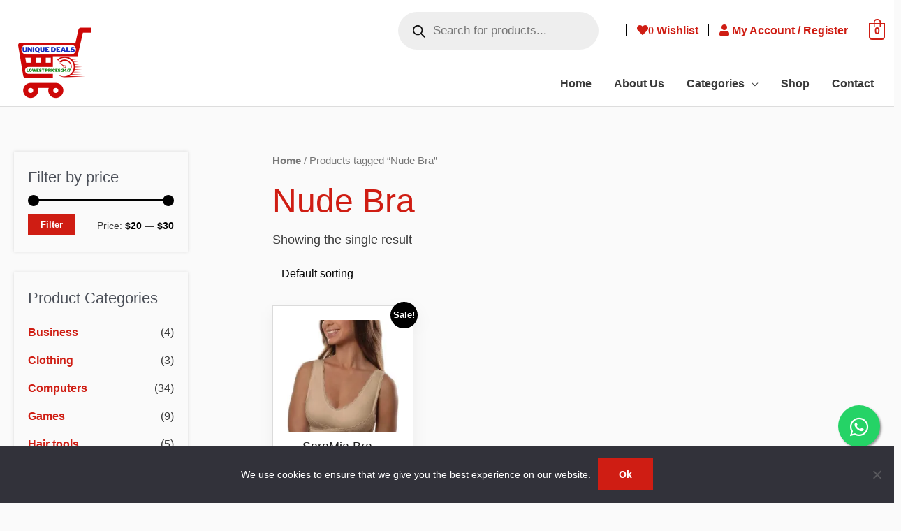

--- FILE ---
content_type: text/css
request_url: https://uniquedeals.com.au/wp-content/themes/astra-child/style.css?0110902024&ver=0.1.1
body_size: 15037
content:
/**
Theme Name: Webcentral Astra Child Theme
Author: Webcentral
Author URI: https://www.webcentral.com.au
Description: Astra is the fastest, fully customizable & beautiful theme suitable for blogs, personal portfolios and business websites. It is very lightweight (less than 50KB on frontend) and offers unparalleled speed. Built with SEO in mind, Astra comes with schema.org code integrated so search engines will love your site. Astra offers plenty of sidebar options and widget areas giving you a full control for customizations. Furthermore, we have included special features and templates so feel free to choose any of your favorite page builder plugin to create pages flexibly. Some of the other features: # WooCommerce Ready # Responsive # Compatible with major plugins # Translation Ready # Extendible with premium addons # Regularly updated # Designed, Developed, Maintained & Supported by Brainstorm Force. Looking for a perfect base theme? Look no further. Astra is fast, fully customizable and beautiful theme!
Version: 1.0.1
License: GNU General Public License v2 or later
License URI: http://www.gnu.org/licenses/gpl-2.0.html
Text Domain: mit-astra-child-theme
Template: astra
*/
/* add Fontawesome */
@import url('https://d2ta2fpo91apla.cloudfront.net/fontawesome-free-5.9.0-web/css/all.min.css');

/* Hide Visual Composer animations on mobile */
@media screen and (max-width: 1279px) {
.wpb_animate_when_almost_visible {opacity: 1;filter: alpha(opacity=100) !important;-webkit-animation: none !important;-moz-animation: none !important;-o-animation: none !important;animation: none !important;}
}

/*Back to top on Desktop */

#ast-scroll-top { margin-bottom:00px; border:1px solid #000; line-height:2em;}

#ast-scroll-top:hover {	box-shadow: 0px 0px 10px #cccccc82;}

@media screen and (max-width:767px) {
	
#ast-scroll-top {right: 15px;}
	
#ast-scroll-top { margin-bottom:120px; border:1px solid #000; line-height:2em;}

	
}

.ast-flyout-menu-enable.ast-main-header-nav-open .main-header-bar {	padding-bottom: 0em;}

.menu-toggle.main-header-menu-toggle {	position: relative;	top: -0px;	right: -20px;}

.main-header-bar.ast-sticky-active.ast-sticky-shrunk.ast-header-sticked .menu-toggle.main-header-menu-toggle { position: relative; top: -0px; right: -20px; }

.ast-scroll-top-icon {	transition: ease-in-out .2s linear;}

#ast-scroll-top {text-align: center;cursor: pointer;line-height: 2.0;color: #fff;}

.f-bar span {	padding-left:0px;	padding-right:5px;}

/*Back to top on Desktop img *//*
#ast-scroll-top {
	margin-bottom: 60px;
	background: url(/wp-content/uploads/2020/03/Group-5.png);
	transform: rotate(0deg);
	width: 58px;
	height: 148px;
	background-size: 80%;
	background-repeat: no-repeat;
}
 #ast-scroll-top {    margin-bottom: 90px; border:1px solid #000;} */
 
/* FOOTER STYLES GENERAL --------*/
/*column padding and margin*/
.footer-group .footer-col {-webkit-box-sizing: border-box;box-sizing: border-box;padding: 0 10px;margin-bottom: 20px;-webkit-box-flex: 1;-ms-flex: 1;flex: 1; }

.footer-group .footer-col p { font-size:16px;}

/* style the titles */
.footer-col p.title {text-transform: uppercase;font-weight: 700;font-size: 1.2em;letter-spacing: 0.02em;}

/*consistent lineheight spacing*/
.footer-col p,.footer-col a {line-height: 1.6em;margin-bottom: 0;}

/*separate tel and email anchors*/
.footer-col a {display: block;}

/*logo sizing*/
.footer-col a img {max-width: 130px;}

/*stop bad break points*/
.footer-col p span,a[href^="tel:"],a[href^="mailto:"] {white-space: nowrap;}

/*lists general*/
.footer-group ul {list-style: none;margin-top: 0px;margin-bottom: 0;}

/*social media list*/
ul.social li {display: inline-block;padding: 0 10px;}

ul.social li a i {    font-size: 30px;}

/*layout STYLS general*/
.footer-group {display: -webkit-box;display: -ms-flexbox;display: flex;-webkit-box-orient: horizontal;-webkit-box-direction: normal;-ms-flex-direction: row;flex-direction: row;-ms-flex-wrap: nowrap;-ms-flex-wrap: wrap;flex-wrap: wrap;-webkit-box-pack: start;-ms-flex-pack: start;justify-content: flex-start;-webkit-box-align: stretch;-ms-flex-align: stretch;align-items: stretch;}

#Footer .container {    padding-left: 10px !important;    padding-right: 10px !important;}


/*FOOTER SPECIFIC STYLES*/

.footer-group.one {    text-align: left;}

@media (min-width:1280px) {
	
	.footer-col .fas {color: #000;font-size:30px;margin-bottom: 10px;}
	
	p.p-title { font-size: 20px; font-weight: 600; margin-top: 10px; }

}

@media (max-width: 1279px) {
	p.p-title { font-size:16px; font-weight: 600; margin-top: 5px; }
	
	.footer-col .fas {color: #000;font-size:25px;margin-bottom: 5px;}
	
    .widgets_wrapper .container {max-width: 100%;}
		
	.footer-group.one .footer-col {-ms-flex-preferred-size: 50% !important;flex-basis: 50% !important;}
	
	.footer-group.one .footer-col:first-of-type {-ms-flex-preferred-size: 100% !important;flex-basis: 100% !important;padding-bottom: 20px;border-bottom: 1px solid rgb(255 22 22 / 23%);margin-bottom: 30px;}
	
}

@media (min-width: 300px) {
	

}

@media only screen and (max-width: 768px) {

    .footer-adv-widget-1 .widget:last-child {   margin: 0 0 0em;    }

}

@media (max-width: 767px) {

    .footer-group.one .footer-col {-ms-flex-preferred-size: 100% !important; flex-basis: 100% !important;}

    .footer-adv-overlay {	padding-top: 30px;	padding-bottom:10px;}

    .footer-col.flogo img {width: 70%;}	
	
	.footer-col.floc p:nth-child(1), .footer-col.fphone p:nth-child(1), .footer-col.fmail p:nth-child(1) {margin-bottom: 0px !important;}
	
}

.footer-col.fsoc .fab.fa-instagram {padding: 9px 12px;border-radius: 0%;font-size: 25px;color: #fff;background: #d6249f;background: radial-gradient(circle at 30% 107%, #fdf497 0%, #fdf497 5%, #fd5949 45%,#d6249f 60%,#285AEB 90%);}

.footer-col.fsoc .fab.fa-twitter {background-color:#1c9cea;padding: 11px 13px;border-radius: 0%;font-size: 20px;color:#fff;}

.footer-col.fsoc .fab.fa-tripadvisor {background-color: #32d99c;padding: 10px 10px;border-radius: 100%;font-size: 23px;color: #fff;}

.footer-col.fsoc .fab.fa-linkedin-in {background-color: #007ab9;padding: 10px 13px;margin-top: 6px;color: #fff;font-size: 25px;}

.footer-col.fsoc .fab:hover {	opacity: 0.7;}

.footer-col.fsoc .fab.fa-facebook-f {background-color: #007ab9;padding: 10px 16px 10px 16px;border-radius: 0%;font-size: 25px;color: #fff;}

.footer-col.fsoc {text-align: center;/*display: flex;justify-content: center; */}

.footer-col.fsoc p a {	margin: 5px;}

.trip {padding-top: 3px;}

.trip:hover {opacity:0.7;}

.footer-col a {    display: inline-block;}

.ast-small-footer a:hover, .ast-small-footer a:focus {color:inherit;}

.ast-footer-overlay {	padding-top: 15px;	padding-bottom: 15px;	font-size: inherit;}



/*===============================================WOOCOMMERCE STYLING RESET================================================================================*/
/*search product styling*/
.ast-above-header-section .widget {margin: 10px;}

.menu-toggle, button, .ast-button, .button, input#submit, input[type="button"], input[type="submit"], input[type="reset"] {padding: 5px 20px;}

input#woocommerce-product-search-field-0 {margin-right: 10px;}

input#woocommerce-product-search-field-0 {
    margin-right: 10px;
    height: 35px;
}
.woocommerce-product-search button { line-height: normal; }

.woocommerce ul.products li.product .woocommerce-loop-product__link img, .woocommerce-page ul.products li.product .woocommerce-loop-product__link img {
	margin-bottom: 0;
	-webkit-backface-visibility: hidden;
	backface-visibility: hidden;
	transition: filter .6s,opacity .6s,transform .6s;
	border-radius: 00px;
}

.woocommerce ul.products li.product.align-center:hover, .woocommerce-page ul.products li.product.align-center:hover {
	border-radius: 00px;
	filter: drop-shadow(0 0 5px rgba(0,0,0,0.1));
	border: 1px solid #cf1d13;
	background-color: #ffffff;
}

.woocommerce ul.products li.product.align-center, .woocommerce-page ul.products li.product.align-center {
	text-align: center;
	background: transparent;
	/* box-shadow: 0 0 5px rgba(56,56,56,0.15); */
	border-radius: 0px;
	-webkit-border-radius:00px;
	-moz-border-radius: 0px;
	-ms-border-radius: 0px;
	-o-border-radius: 0px;
	filter: drop-shadow(1.392px 9.903px 10px rgba(0,0,0,0.05));
	background-color: #ffffff;
	border: 1px solid #dbdbdb;
}

.hp-woo h2.woocommerce-loop-product__title {
	font-size: 18px !important;
	line-height: normal;
	font-weight: 400 !important;
	color: #212121;
	font-family: inherit !important;
	text-align: center;
	margin-bottom: 5px !important;
}

 div h2.woocommerce-loop-product__title {
    font-size: 18px !important;
    line-height: normal;
    font-weight: 400 !important;
    color: #212121;
    font-family:inherit;
    text-align: center;
    margin-bottom: 5px !important;
}
div.woocommerce ul.products li.product a {
	text-decoration: none;
	font-size: 18px;
	line-height: 36px;
	text-align: center;
	color: #2f2f2f;
font-family:inherit;
font-weight: 600;
}

.woocommerce ul.products li.product .price {
	font-size: 18px;
	line-height: normal;
	color: #1a1a1a;
font-family:600;
	font-weight: 600;
	padding-top: 15px;
	padding-bottom: 20px;
}

.woocommerce div.product form.cart .button.single_add_to_cart_button {	padding: 15px 40px;	line-height: normal;}

.woocommerce ul.products li.product .button, .woocommerce-page ul.products li.product .button {
	margin: 0em 0 0em 0;
	color: #fff !important;
	font-weight: 600 !important;
	filter: drop-shadow(0px 10px 10px rgba(0,0,0,0.05));
	background-color: #cf1d13;
	border: 1px solid #b7b7b7 !important;
	border-radius: 0px;
}

.woocommerce-page.woocommerce-checkout form #order_review, .woocommerce.woocommerce-checkout form #order_review {
	padding: 0.5em 2em 2em 2em;
	border-width: 2px 2px 2px;
	border-style: solid;
	border-color: #ebebeb;
}

.woocommerce button.button.alt { background-color:#000; border-color:#000; }

.woocommerce ul.products li.product .woocommerce-loop-product__link, .woocommerce-page ul.products li.product .woocommerce-loop-product__link {	overflow: hidden;	margin-bottom: 0em;}

.woocommerce-Price-amount.amount {font-size:18px;line-height: 30px;color: #222222;	font-weight: 500;}

.woocommerce ul.products li.product .button:hover {margin: 0em 0 0.0em 0;background-color: #000 !important;border: 1px solid #000 !important;color: #fff !important;}

 .woocommerce-page ul.products li.product .button:hover {margin: 0em 0 0.0em 0;background-color: #000 !important;border: 1px solid #000 !important;color: #fff !important;}

.woocommerce-page {background-color:#fafafa;}

.woocommerce ul.products a.button, .woocommerce-page ul.products a.button {	padding: 15px 30px !important;}

/*extra marging for the read more blog buttons*/
.read-more {margin-top: 5%  !important;}

/*add extra margin for the products*/

.woocommerce ul.products li.product a img, .woocommerce-page ul.products li.product a img {margin-bottom: 0em !important;margin-top: 0em !important;border-radius: 0px 0px 0 0;-webkit-border-radius: 0px 0px 0 0;-moz-border-radius: 0px 0px 0 0;-ms-border-radius: 0px 0px 0 0;-o-border-radius: 0px 0px 0 0; padding:20px;}

.woocommerce ul.products li.product a {
    text-decoration: none;
    text-transform: capitalize !important;
    font-weight: 600 !important;

}
/* .woocommerce ul.products li.product a.button{
	    box-shadow: 0px 2px 1px rgba(0,0,0,0.3);
} */
.woocommerce ul.products li.product .added_to_cart:hover, .woocommerce-page ul.products li.product .added_to_cart:hover {background: #cf1d13;}

.woocommerce ul.products li.product .added_to_cart, .woocommerce-page ul.products li.product .added_to_cart {border-radius:0px;color: #ffff !important;background: #000;padding: 10px 50px;margin: 10px 0 20px 0 !important;}

/*Pagination*/
.woocommerce nav.woocommerce-pagination ul, .woocommerce nav.woocommerce-pagination ul li {border-color: #000 !important;}
.woocommerce nav.woocommerce-pagination ul li a:focus, .woocommerce nav.woocommerce-pagination ul li a:hover, .woocommerce nav.woocommerce-pagination ul li span.current {background-color:#000 !important;}

/* price */
.themecolor, .opening_hours .opening_hours_wrapper li span, .fancy_heading_icon .icon_top, .fancy_heading_arrows .icon-right-dir, .fancy_heading_arrows .icon-left-dir, .fancy_heading_line .title, .button-love a.mfn-love, .format-link .post-title .icon-link, .pager-single > span, .pager-single a:hover, .widget_meta ul, .widget_pages ul, .widget_rss ul, .widget_mfn_recent_comments ul li:after, .widget_archive ul, .widget_recent_comments ul li:after, .widget_nav_menu ul, .woocommerce ul.products li.product .price, .shop_slider .shop_slider_ul li .item_wrapper .price, .woocommerce-page ul.products li.product .price, .widget_price_filter .price_label .from, .widget_price_filter .price_label .to, .woocommerce ul.product_list_widget li .quantity .amount, .woocommerce .product div.entry-summary .price, .woocommerce .star-rating span, #Error_404 .error_pic i, .style-simple #Filters .filters_wrapper ul li a:hover, .style-simple #Filters .filters_wrapper ul li.current-cat a, .style-simple .quick_fact .title {
    color: #000000;
}

/* top left sale triangle */
.woocommerce span.onsale {
    background-color: #000 !important; color: #fff !important; font-weight: bold; }

/* icons on hover image */
.image_frame .image_wrapper .image_links, .portfolio_group.masonry-hover .portfolio-item .masonry-hover-wrapper .hover-desc {
    background: #000;
}
.image_frame .image_wrapper .image_links a:hover {
    color: #000;
}

/*tab color product page*/
.woocommerce div.product .woocommerce-tabs ul.tabs li.active:before {background: #000 !important;}

/* cart icon */
.ast-cart-menu-wrap .count, .ast-cart-menu-wrap .count::after {
	border-color: #cf1d13 !important;
	color: #cf1d13 !important;
}

/*cart icon hover*/
.ast-cart-menu-wrap:hover .count {
	background-color: #cf1d13 !important;
	color: #fff !important;
}

/*price filter color*/
.woocommerce .widget_price_filter .ui-slider .ui-slider-range, .woocommerce .widget_price_filter .ui-slider .ui-slider-handle {background-color:#000!important;}

/* add to cart button */
/*.woocommerce #respond input#submit.alt, .woocommerce a.button.alt, .woocommerce button.button.alt, .woocommerce input.button.alt, .woocommerce #respond input#submit.alt:hover, .woocommerce a.button.alt:hover, .woocommerce button.button.alt:hover, .woocommerce input.button.alt:hover {
    background-color: #000;
    color: #fff;
}*/

/*.button .product_type_variable .add_to_cart_button {background-color: #000 !important; color: #fff !important;}*/

/*add to cart hover*/
.woocommerce a.button:hover, .woocommerce button.button:hover, .woocommerce .woocommerce-message a.button:hover, .woocommerce #respond input#submit:hover, .woocommerce #respond input#submit.alt:hover, .woocommerce a.button.alt:hover, .woocommerce button.button.alt:hover, .woocommerce input.button.alt:hover, .woocommerce input.button:hover, .woocommerce button.button.alt.disabled:hover { background-color: #000 !important;}

/*text color in add to  cart button*/
.woocommerce a.button, .woocommerce button.button, .woocommerce .woocommerce-message a.button, .woocommerce #respond input#submit.alt, .woocommerce a.button.alt, .woocommerce button.button.alt, .woocommerce input.button.alt, .woocommerce input.button, .woocommerce input.button:disabled, .woocommerce input.button:disabled[disabled], .woocommerce input.button:disabled:hover, .woocommerce input.button:disabled[disabled]:hover, .woocommerce #respond input#submit, .woocommerce button.button.alt.disabled {color: #cf1d13 !important;}

/* submit review button */
.woocommerce #respond input#submit, .woocommerce a.button, .woocommerce button.button, .woocommerce input.button{    background-color: #cf1d13 !important;}

.woocommerce #respond input#submit:hover, .woocommerce a.button:hover, .woocommerce button.button:hover, .woocommerce input.button:hover {    background-color: #000;}

/* reviews stars */
.stars a {    color: #000 !important;}

.woocommerce .star-rating, .woocommerce .comment-form-rating .stars a, .woocommerce .star-rating::before {color: #000 !important;}

/* item label */
td.woocommerce-grouped-product-list-item__label a {    color: #000;}

/* product info */
.product_meta a {    color: #000;}

/* checkout */
.product-name a {    color: #000;}

.woocommerce #content table.cart .button[name="apply_coupon"], .woocommerce-page #content table.cart .button[name="apply_coupon"] {	padding: 15px 40px; line-height:normal !important;}

/* search bar */
#Top_bar .search_wrapper {background: #ffffff;}

/*border-top color woocommerce message */
.woocommerce-message, .woocommerce-info {border-top-color: 2px solid #000 !important;}

/*view basket button*/
/* .button.wc-forward {	background-color: #000 !important;} */

.woocommerce a.button, .woocommerce button.button, .woocommerce .woocommerce-message a.button, .woocommerce #respond input#submit.alt, .woocommerce a.button.alt, .woocommerce button.button.alt, .woocommerce input.button.alt, .woocommerce input.button, .woocommerce-cart table.cart td.actions .button, .woocommerce form.checkout_coupon .button, .woocommerce #respond input#submit, .wc-block-grid__products .wc-block-grid__product .wp-block-button__link {
    padding-top: 15px;
    padding-right: 30px;
    padding-bottom: 15px;
    padding-left: 30px;
    border-radius:0px; line-height:normal;
    color: #fff !important; text-transform:capitalize; font-weight:600;}

.woocommerce a.button, .button.wc-forward {	color: #fff !important;}

.woocommerce #respond input#submit.disabled, .woocommerce #respond input#submit:disabled, .woocommerce #respond input#submit[disabled]:disabled, .woocommerce a.button.disabled, .woocommerce a.button:disabled, .woocommerce a.button[disabled]:disabled, .woocommerce button.button.disabled, .woocommerce button.button:disabled, .woocommerce button.button[disabled]:disabled, .woocommerce input.button.disabled, .woocommerce input.button:disabled, .woocommerce input.button[disabled]:disabled {
	background-color: #cf1d13 !important;
}

.woocommerce #content table.cart td.actions .button, .woocommerce table.cart td.actions .button, .woocommerce-page #content table.cart td.actions .button, .woocommerce-page table.cart td.actions .button {border-color: transparent;}

#order_review_heading {
	margin-bottom: 0px !important;
}

@media(min-width:1280px){
	
.hp-woo {padding-bottom:5% !important;}
	
	
}

@media(max-width:1279px){
	
	.hp-cata .woocommerce-page.columns-4 ul.products li.product, 	.hp-cata .woocommerce.columns-4 ul.products li.product {width: 22.5%;width: calc(49% - 15px);text-align: center;}	

.hp-cata .woocommerce ul.products li.product, 	.hp-cata .woocommerce-page ul.products li.product {text-align: left;margin-bottom: 20px;}

.hp-woo {padding-bottom:8% !important;}
	
}

@media(max-width:1279px){

	.woocommerce ul.products li.product.align-center, .woocommerce-page ul.products li.product.align-center {width: calc(50% - 20px) !important;margin: 10px !important;}
	
	.woocommerce .col2-set, .woocommerce-page .col2-set {width: 100% !important;}
	
	.checkout.woocommerce-checkout {	padding-left: 8%;	padding-right: 8%;}

	.woocommerce-page.woocommerce-checkout form #order_review, .woocommerce-page.woocommerce-checkout form #order_review_heading, .woocommerce.woocommerce-checkout form #order_review, .woocommerce.woocommerce-checkout form #order_review_heading {width: 100% !important;}
	
/* 	#secondary {width: 100%;padding-left: 5% !important;padding-right: 5% !important;border-right: 1px solid transparent !important;}
	
	#primary {width: 100%;padding-left: 5% !important;border-left: 1px solid transparent !important;padding-right: 5% !important;border-top: 1px solid #000;padding-top: 8% !important;margin: 0em 0em 0em 0em !important;border-bottom: 1px solid #000;padding-bottom: 5% !important;} */
	
		.woocommerce .cart-collaterals .cart_totals, .woocommerce-page .cart-collaterals .cart_totals {	float: right;	width: 100%;}
	
	.coupon {
	margin-bottom: 4% !important;
}
	
}
@media(max-width:767px){

	.woocommerce ul.products li.product.align-center, .woocommerce-page ul.products li.product.align-center {width: calc(100% - 20px) !important;margin: 10px !important;}
}

@media(max-width:767px){
	
	
#primary {border-bottom: 0px solid #000;}
	
	.hp-cata .woocommerce-page.columns-4 ul.products li.product, .hp-cata .woocommerce.columns-4 ul.products li.product {
		width: 100% !important;
	text-align: center;
}
	
	.hp-cata .woocommerce[class*="columns-"].columns-4 > ul.products li.product:nth-child(3n) {margin-right: 20px;}
	
	
}

.woocommerce-cart table.cart td.actions .coupon .input-text {
	padding: 1.5em 1.75em;
}
#add_payment_method table.cart td.actions .coupon .input-text, .woocommerce-cart table.cart td.actions .coupon .input-text, .woocommerce-checkout table.cart td.actions .coupon .input-text {
	border: 1px solid #000;
}

.ast-above-header .ast-search-menu-icon .search-field {	max-height: 34px;	padding-top: 0em;	padding-bottom: 0em;}

.ast-search-menu-icon .search-form { border: 1px solid #e7e7e7; background-color: #fff; border-top: transparent; border-left: transparent; border-right: transparent; padding: 7px 10px !important; }

a:hover, a:active,a:focus {outline:none !important}

.ast-theme-transparent-header .ast-above-header {background-image: none;background-color: #fff;}

.ast-cart-menu-wrap .count {font-weight: 700;position: relative;display: inline-block;vertical-align: middle;text-align: center;min-width: 1.5em;min-height: 1.5em;font-size: .86em;line-height: 1.5;border-radius: 0 0 .3em .3em;border-width: 2px;border-style: solid;padding: 0 .4em;}

.ast-woo-mini-cart-wrapper {line-height: 3;}


.site-header .ast-inline-search.ast-search-menu-icon .search-field {width: 160px;padding-left: 0em;padding-right: 0;outline: none;}



.woocommerce .products ul, .woocommerce ul.products {margin: 0 0 0em;padding: 0;list-style: none outside;clear: both;}

.woocommerce #customer_details, .woocommerce .woocommerce table.shop_table {margin-bottom: 4em;border-radius: 0;}

.astra-search-icon:hover {	opacity: 0.7;}

.product_type_simple { margin-bottom: 30px !important; }

.widget.woocommerce .widget-title { font-size: 22px !important; }

.widget.woocommerce { margin: 0 0 30px 0; box-shadow: 0px 0px 5px #d9d9d9; padding: 20px; }

/*===============================WOOCOMMERCE STYLING END ===================================*/


/*** GENERAL SECTIONS STYLE -----------------------------------------------------------*/

/*hack responsive issues of Astra*/
.vc_row {margin-left: 0px !important;margin-right: 0px !important;}
/*prevent scrolling to the sides on mobile*/
body, html {position: relative;overflow-x: hidden;}

/*add smooth scroll*/
html {  scroll-behavior: smooth;}
:target::before {    content: "";    display: block;    height: 0px; /* This change depending on the height of the header*/}

/*** RESET THEME SPACING ---------------------------------*/
/* Remove default margin-bottom from all divs */
.wpb_wrapper>div {  margin-bottom: 0;}

/* Remove default padding for all columns */
.vc_column_container>.vc_column-inner {  padding: 0;}

/*reset theme*/
.vc_column-inner .wpb_wrapper .vc_row{    margin-left:0;    margin-right:0;}

/* Remove columns padding-top */
.vc_col-has-fill>.vc_column-inner, .vc_row-has-fill+.vc_row-full-width+.vc_row>.vc_column_container>.vc_column-inner, .vc_row-has-fill+.vc_row>.vc_column_container>.vc_column-inner, .vc_row-has-fill>.vc_column_container>.vc_column-inner {  padding-top: 0px;}

/* Remove margin from paragraph */
p {  margin: 0;}

/* Remove default margin-bottom from all elemets */
.wpb_content_element {  margin-bottom: 0;}

/* set the wrapper width to the default theme one */
@media only screen and (max-width: 767px) {
	
  .section_wrapper, .container, .four.columns .widget-area {    max-width: 700px !important;  }
  
}

/* CUSTOM SPACING ---------------------------------*/
/* padding left and right is given only when the row is stretch otherwise it mess up the padding right and left calculated by the theme*/
.pad-xl {padding-top: 12%;padding-bottom: 12%;}
.pad-xl[data-vc-stretch-content] {padding-right: 5%;padding-left: 5%;}
.pad-lg {padding-top: 10%;padding-bottom: 10%;}
.pad-lg[data-vc-stretch-content] {  padding-right: 5%;  padding-left: 5%;}
.pad-md {  padding-top: 8%;  padding-bottom: 8%;}
.pad-md[data-vc-stretch-content] {  padding-right: 8%;  padding-left: 8%;}
.pad-md-usp{  padding-top: calc(8% + 10px);  padding-bottom:calc(8% + 10px);}
.pad-md-usp[data-vc-stretch-content] {  padding-right: 9%;  padding-left: 9%;}
.pad-sm {padding-top: 6%;padding-bottom: 6%;}
.pad-sm[data-vc-stretch-content] {padding-right: 5%;padding-left: 5%;}
.pad-xs {padding-top: 4%;padding-bottom: 4%;}
.pad-xs[data-vc-stretch-content] {padding-right: 5%;padding-left: 5%;}

/* make side padding equal */
@media (max-width:1279px) {
	
.pad-xl:not(.vc_inner), .pad-lg:not(.vc_inner), .pad-md:not(.vc_inner), .pad-sm:not(.vc_inner), .pad-xs:not(.vc_inner) {padding-right: 8%!important;padding-left:8%!important;}
	
}

/* COLUMN PADDING ---------------------------------*/
/* Inner column padding */
.pad-xl-col > .vc_column-inner {padding: 12% 12% !important;}
.pad-lg-col > .vc_column-inner {padding: 10% 10% !important;}
.pad-md-col > .vc_column-inner {padding: 8% 8% !important;}
.pad-sm-col > .vc_column-inner {padding: 6% 6% !important;}
.pad-xs-col > .vc_column-inner {padding: 4% 4% !important;}


@media (max-width: 768px) {
	
  .pad-xl-col > .vc_column-inner, .pad-lg-col > .vc_column-inner, .pad-md-col > .vc_column-inner, .pad-sm-col > .vc_column-inner, .pad-xs-col > .vc_column-inner { padding-right: 8% !important;    padding-left: 8% !important;  }
	
}


/* REMOVE PADDING ---------------------------------*/
/* Remove padding top or bottom*/
.remove-pad-top {padding-top: 0 !important;}
.remove-pad-bottom {padding-bottom: 0 !important;}

/* Remove element margin */
.remove-margin-top {margin-top: 0 !important;}
.remove-margin-bottom {margin-bottom: 0 !important;}

/* TEXT ---------------------------------*/

/* headings font family*/
.entry-content h1, h1 {letter-spacing: 0px;line-height: 1.2em;margin-bottom: 15px !important;font-weight: 700; color: #cf1d13;}

.entry-content h2, h2, .entry-content h3, h3, .entry-content h4, h4, .entry-content h5, h5, .entry-content h6, h6, .p-head {letter-spacing: 0px;line-height: 1.2em;margin-bottom: 15px !important;font-weight: 600; color: #cf1d13;}

/* headings color on dark backgrounds */
.dark .entry-content h1, .dark h1, .dark .entry-content h2, .dark h2, .dark .entry-content h3, .dark h3, .dark .entry-content h4, .dark h4, .dark .entry-content h5, .dark h5, .dark .entry-content h6, .dark h6 {  color: #fafafa;}

/*  font size for tablet and desktop */
@media (min-width: 1280px) {

.p-head  p { margin-bottom: 15px !important;}

.hero p.slogan {font-size: 60px !important; line-height:70px !important; }

  .entry-content h1, h1{    font-size: 48px !important;  }
  .entry-content h2, h2, .p-head {    font-size: 36px !important;  }
  .entry-content h3, h3 {    font-size: 27px !important;  }
  p {font-size: 18px;	line-height:26px;	color: inherit;font-family:inherit;font-weight: 400;}
  
.hero p.slogan {margin-bottom:0px;}

p.slogan {font-size: calc(20px + 2vw);line-height: calc(30px + 2vw);margin-bottom: 0px;color: #0044CC;font-weight: 700;font-family: inherit;text-align: center; margin-bottom: 0px;}


}

@media (max-width:1279px) {
.hero p.slogan {margin-bottom:0px;}

p.slogan {font-size: calc(30px + 2vw);line-height: calc(35px + 2vw);margin-bottom: 0px;color: #ffffff;font-weight: 700;font-family: inherit;text-align: center; margin-bottom: 0px;}


/*  font size for smaller devices */
.entry-content h1, h1 {  font-size: calc(25px + 2vw); }
.entry-content h2, h2 , .p-head {  font-size: calc(20px + 1vw);   }
.entry-content h3, h3 {  font-size: calc(19px + 1vw);}

p {font-size:16px;	line-height:26px;	color: inherit;font-family:inherit;font-weight:400;}

}
/* paragraph and list color */
p:not(footer), li:not(footer) {  color: inherit;}

/* footer paragraph and list color */
.site-footer p, .site-footer li, .site-footer .title {  color: inherit;}

/* paragraph and list color on dark backgrounds */
.dark p, .dark li {  color: #F8F8F8;}

/* BUTTON ---------------------------------*/
/* Remove default button style*/
.vc_btn3.vc_btn3-style-modern {  background-image: none !important;  background-repeat: none;}

@media only screen and (min-width: 768px){
	
  .button-flat a.button:after,  .button-flat button:after{background: rgba(0,0,0,.0);}
  
}

/* BUTTON ---------------------------------*/
/* Remove default button style*/
.vc_btn3.vc_btn3-style-modern {background-image: none !important; background-repeat: none;}

@media only screen and (min-width: 768px){

  .button-flat a.button:after,  .button-flat button:after{background: rgba(0,0,0,.0);}

}

@media only screen and (min-width: 1280px){

	.vc_btn3-container.vc_btn3-inline {margin-top:30px !important;margin-bottom:10px;}
	
}

/* Buttons style */
.btn > .vc_btn3, .gform_wrapper .gform_footer input.button, .gform_wrapper .gform_footer input[type="submit"], .gform_wrapper .gform_page_footer input.button, .gform_wrapper .gform_page_footer input[type="submit"], .awebooking .button, .awebooking-block .button {padding: 15px 40px 15px 40px;border-radius:0px !important;letter-spacing: 0;text-transform: initial;border: 0px solid transparent;margin-top: 0px;font-size: inherit;font-weight: 600;font-family:inherit; -webkit-transition: opacity .5s ease;-o-transition: opacity .5s ease;transition: opacity .5s ease;}

	.vc_btn3-container.vc_btn3-inline {margin-top:20px; -webkit-transition: opacity .5s ease;-o-transition: opacity .5s ease;transition: opacity .5s ease;}

/* form button */
.gform_wrapper .gform_footer input.button, .gform_wrapper .gform_footer input[type=submit], .gform_wrapper .gform_page_footer input.button, .gform_wrapper .gform_page_footer input[type=submit] {color: #fff !important;border: 1px solid #cf1d13 !important;background-color:#cf1d13 !important; margin-top: 20px;margin-bottom:10px !important;}

/* form button hover */
.gform_wrapper .gform_footer input.button:hover, .gform_wrapper .gform_footer input[type=submit]:hover, .gform_wrapper .gform_page_footer input.button:hover, .gform_wrapper .gform_page_footer input[type=submit]:hover {color: #fff !important;border:1px solid #000 !important;background-color:#000 !important;}

/* Button one */
.btn.btn-one > .vc_btn3 {color: #fff !important;border: 1px solid #cf1d13 !important;background-color:#cf1d13 !important;}

/* Button one > hover */
.btn.btn-one:hover>.vc_btn3 {color: #fff !important;border: 1px solid #fff !important;background-color:#000 !important;}

/* Button two */
.btn-two > .vc_btn3 {color: #fff !important;border: 0px solid transparent !important;background-color:#cf1d13 !important;}

/* Button two> hover */
.btn.btn-two:hover>.vc_btn3  {color: #fff !important;border: 0px solid transparent !important;background-color:#000 !important; }

/* Button three */
.btn.btn-three>.vc_btn3 {color: #fff !important;border: 0px solid transparent !important;background-color:#ffff00 !important;}

/* Button three > hover */
.btn.btn-three:hover>.vc_btn3 {color: #fff !important;border: 0px solid transparent !important;background-color:#000 !important;}

/* Button three > dark backgrounds > add class btn-dark*/
.btn.btn-three.btn-dark>.vc_btn3 {  background-color: #C0C0C0 !important;  color: #181818 !important;}

/* Button three > dark backgrounds > hover*/
.btn.btn-three.btn-dark:hover>.vc_btn3 {  background-color: #808080 !important;}

/*** MOBILE CTA ***/

/* mobile click to call color */
#mobile-phone-cta a {background-color: #ffff00 !important;color: #000 !important;}
#mobile-phone-cta a:hover {background-color: #000 !important;color: #fff !important;}

#mobile-phone-cta {display: block;position: fixed;bottom: -1px;left: 0;right: 0;height: 52px;z-index: 108;padding: 0 !important;-webkit-box-shadow: 0px -4px 10px rgba(0, 0, 0, 0.1);box-shadow: 0px -4px 10px rgba(0, 0, 0, 0.1);}

#mobile-phone-cta a {display: block;height: 54px;width: 100%;text-align: center;font-size: 18px;font-weight:600;padding-top: 10px;-webkit-transition: 0.3s all ease;transition: 0.3s all ease;font-family: inherit;}

#mobile-phone-cta>div>div {padding-top: 0 !important;}

#mobile-phone-cta a i {font-size:18px;padding-right: 4px;}

/* Add margin to footer and back to top button so CTA doesn't cover them */
@media screen and (max-width:767px) {
footer, a#back_to_top {margin-bottom: 50px;}
}

/* Hide the mobile CTA on desktop */
@media screen and (min-width:768px) {
#mobile-phone-cta {display: none;}
}

/* COLUMNS */
/* column full width on tablet */
@media (max-width: 1279px) {
  .full-width-tablet .wpb_column {    width: 100%;  }
}

/* minimum height for columns with a background image */
@media (min-width: 1280px) {
   div.bg-img-col .vc_column-inner {background-size: cover !important;background-position: 50% 50%;min-height: 20rem !important;}    
    }

@media (min-width:768px) and  (max-width:1279px) {
   div.bg-img-col .vc_column-inner {background-size: cover !important;background-position: 50% 50%;min-height: 25rem !important;}    
}

.bg-img-col .vc_column-inner {background-size: cover !important;background-position: 50% 50%;min-height: 15rem !important; background-repeat:no-repeat;/* border-radius:10px 10px 10px 10px;*/}    

/* background for columns with text */
.bg-text-col {  background-color: whitesmoke;}

/* REVERSE */
/* reverse columns on tablet */
@media (max-width: 1279px) {
  
	.reverse-tablet {/* Safari *//* Safari 6.1+ */display: -webkit-box;display: -ms-flexbox;display: flex;-webkit-box-orient: vertical;-webkit-box-direction: reverse;-ms-flex-direction: column-reverse;flex-direction: column-reverse;}
	
}

/* reverse columns on mobile */
@media (max-width: 768px) {
  .reverse-mobile {/* Safari *//* Safari 6.1+ */display: -webkit-box;display: -ms-flexbox;display: flex;-webkit-box-orient: vertical;-webkit-box-direction: reverse;-ms-flex-direction: column-reverse;flex-direction: column-reverse;}
}

/* VISIBILITY */
/* hide elements from small screens on*/
@media (max-width: 1279px) {
  .hidden-sm-screen {    display: none !important;  }
}

/* hide elements from tablet on */
@media (max-width: 1024px) {
  .hidden-tablet {    display: none !important;  }
}

/* hide elements from mobile on */
@media (max-width: 768px) {
  .hidden-mobile {    display: none !important;  }
}

/* hide elements from small mobile on */
@media (max-width: 480px) {
  .hidden-sm-device {    display: none !important;  }
}

/* BACKGROUND POSITION */
.bg-0 {background-position: 50% 0% !important;}
.bg-20 {background-position: 50% 20% !important;}
.bg-40 {background-position: 50% 40% !important;}
.bg-60 {background-position: 50% 60% !important;}
.bg-80 {background-position: 50% 80% !important;}
.bg-100 {background-position: 50% 100% !important;}

.bg-inner-0 .vc_column-inner {background-position: 50% 0% !important;}
.bg-inner-20 .vc_column-inner {background-position: 50% 20% !important;}
.bg-inner-40 .vc_column-inner {background-position: 50% 40% !important;}
.bg-inner-60 .vc_column-inner {background-position: 50% 60% !important;}
.bg-inner-80 .vc_column-inner {background-position: 50% 80% !important;}
.bg-inner-100 .vc_column-inner {background-position: 50% 100% !important;}

/* OVERLAY ROWS */
.vc_row.overlay-one-row::before { content: ""; position: absolute; display: block; top: 0; left: 0; width: 100%; height: 100%; background: rgb(0 0 0 / 65%); }

/* OVERLAY COLUMNS */
.overlay-one-col .vc_column-inner::before {content: "";position: absolute;display:block;top: 0;left: 0;width: 100%;height: 100%;/* Permalink - use to edit and share this gradient: http://colorzilla.com/gradient-editor/#ffffff+0,ffffff+100&0.5+0,0.15+100 *//* FF3.6-15 */background: -webkit-linear-gradient(left, rgba(255, 255, 255, 0.5) 0%, rgba(255, 255, 255, 0.15) 100%);/* Chrome10-25,Safari5.1-6 */background: -webkit-gradient(linear, left top, right top, from(rgba(255, 255, 255, 0.5)), to(rgba(255, 255, 255, 0.15)));background: -o-linear-gradient(left, rgba(255, 255, 255, 0.5) 0%, rgba(255, 255, 255, 0.15) 100%);background: linear-gradient(to right, rgba(255, 255, 255, 0.5) 0%, rgba(255, 255, 255, 0.15) 100%);/* W3C, IE10+, FF16+, Chrome26+, Opera12+, Safari7+ */filter: progid:DXImageTransform.Microsoft.gradient(startColorstr='#80ffffff', endColorstr='#26ffffff', GradientType=1);/* IE6-9 */z-index: -1;}

/* OVERFLOW */
/*make overflow elements in a row visible*/
.overflow.vc_row, .overflow.vc_row[data-vc-full-width] {
  overflow: visible;
}

/* NEGATIVE MARGIN */
@media only screen and (min-width: 1280px) {
.neg-top {  margin-top: -120px;}
.neg-bottom {  margin-bottom: -120px;}
.neg-left {  margin-left: -120px;}
.neg-right {  margin-right: -120px;}}

/* CONTACT FORM STYLING*/
/* contact form error > remove styling */
.gform_wrapper div.validation_error {border-top: none;border-bottom: none;text-align: left;}

/* contact form error > remove styling */
.gform_wrapper li.gfield.gfield_error, .gform_wrapper li.gfield.gfield_error.gfield_contains_required.gfield_creditcard_warning {background-color: transparent;border-top: none;border-bottom: none;}


/* END GENERAL CSS ---------------------------------------------------------***/

/* HERO SECTION GENERAL ------------------------------------------------------*/
/* change the background size for home and internal hero */
.hero {  background-size: cover !important; background-repeat: no-repeat; background-position: 50% 50%;}

/* background color of hero inner column */
.hero .hero-col .vc_column-inner {  background-color: #fafafa;}

.vc_row-has-fill+.vc_row-full-width+.vc_row.hero>.vc_column_container.hero-col>.vc_column-inner {  padding: 8% 8%;}

/* inner padding of homepage hero column */
.hero.homepage .hero-col .vc_column-inner {  padding: 8% 8%;}

/* titles follow the alignment set to the section */
.hero h1, .hero h2, .hero h3, .hero h4, .hero h5, .hero h6 {  text-align: inherit !important;}

/*--- HERO ONE ---*/
/* row padding of internal hero */
 .hero.hero-one {     padding-top: 8%;     padding-bottom:8%;}

/* row padding of homepage hero*/
.homepage.hero.hero-one { padding-top: 0%; padding-bottom:0%; background-position: 50% 50%; background-size: cover; background-repeat: no-repeat; }

/* column expand to 100% width on tablet */
 @media (max-width:1279px) {

     .hero.hero-one .wpb_column {         width: 100% !important;    }

	  .hero {    text-align: center !important;  }
}

/*--- HERO TWO ---*/
/* row padding of internal hero */
.hero.hero-two {
  padding-top: 6%;
  padding-bottom: 6%;
}

/* row padding of homepage hero*/
.homepage.hero.hero-two {
  padding-top: 12%;
  padding-bottom: 12%;
  background-position: 50% 50%;
}

/* element alignment in the row */
.hero.hero-two {
  text-align: center !important;
}

/* column expand to 100% width on tablet */
@media (max-width: 1024px) {
  .hero.hero-two .wpb_column {
    width: 100% !important;
  }
}

/*--- HERO FIVE ---*/

/* set a max width for the elements in the column */
@media (min-width: 1280px) {
.hero.hero-five-bg {min-height: 60vh !important;background-position: 50% 50%;background-repeat:no-repeat; background-size:cover;}
}

@media (min-width:768px) and  (max-width:1279px) {
	
	.hero.hero-five-bg {  min-height: 45vh;  background-position: 50% 50%; background-repeat:no-repeat; background-size:cover;}	
		
	}
	
@media (max-width:767px) {
			
	.hero.hero-five-bg {  min-height: 30vh;  background-position: 50% 50%; background-repeat:no-repeat; background-size:cover;}	
		
	}
/* row padding of internal hero */
.hero.hero-five {  padding-top: 8%;  padding-bottom: 8%;}

/* element alignments in the row */
.hero.hero-five {  text-align: center !important;}

/* column expand to 100% width on tablet */
@media (max-width: 1279px) {
  .hero.hero-five .wpb_column {width: 100% !important;}

	.hero.hero-five {  padding: 8% !important;}
	
}


/*--- HERO SIX ---*/
/* set a minimum height for the hero image in the homepage */


/* set a minimum height for the hero image in the homepage */
.hero.hero-six-bg {
  min-height: 30vh;
  background-position: 50% 50%;
}

/* column negative margin */


/* element alignment and row padding */


/* set a max width for the column */
@media (min-width:1280px) {
	
.hero.hero-six .vc_column-inner {    max-width:1024px;    margin: auto;  }
	
.homepage.hero.hero-six-bg {  min-height:60vh;}
	
.hero.hero-six { text-align: center !important; padding-top: 0 !important; padding-bottom: 8% !important; }
	
.hero.hero-six .hero-col .vc_column-inner { margin-top: -120px; padding: 6% !important; }	
	
}

/* column expand to 100% width on tablet */
@media (max-width:1279px) {
	
  .hero.hero-six .wpb_column {    width: 100% !important;  }
	
.hero.hero-six { text-align: center !important;  padding: 8% !important; }	
	
.homepage.hero.hero-six-bg {  min-height: 40vh;}	
	
}

@media (max-width: 768px) {
	
.homepage.hero.hero-six-bg {  min-height: 30vh;}
	
  .hero.hero-six-bg {    min-height: 30vh;  }
	
}

/* TEXT AND IMAGE SECTION GENERAL --------------------------------------------*/

/* TEXT SECTION GENERAL ------------------------------------------------------*/
/*Divide text in 2 columns */

@media (min-width: 768px) {

  .text-two-col {-webkit-column-count: 2;column-count: 2;-webkit-column-gap: 10%;column-gap: 10%;column-rule-width: 1px;column-rule-color: #d7d7d7;column-rule-style: solid;text-align:left !important;margin-top:2%;}
	
}

/*Divide text in 3 columns */
@media (min-width: 768px) {
	.text-three-col { -webkit-column-count: 3;column-count: 3;-webkit-column-gap: 30px;column-gap: 30px;  }
}

/* TEXT AND IMAGE SECTION GENERAL --------------------------------------------*/


/*--- TEXT SECTION FOUR ---*/
/*set a max width for the content */
.text-four .vc_column-inner {  /*max-width:1024px;*/  margin: auto;  text-align: left !important;}

/* headings inherit the alignement set above */
.text-four h1, .text-four h2, .text-four h3, .text-four h4, .text-four h5, .text-four h6 {  text-align: left !important;}


/*--- TEXT SECTION FIVE ---*/
.text-five {  text-align: center !important; max-width: 950px;  margin: auto;   background-size: cover !important;  background-position: 50% 50%;}

.text-five h1, .text-five h2, .text-five h3, .text-five h4, .text-five h5, .text-five h6, .text-five p {  text-align: inherit !important;  max-width: 950px;  margin: auto;}

/*--- CONTACT PAGE THREE ---*/
/* contact page hero height and background position */
.contact-three-bg {	padding-top: 8%;	padding-left: 8% !important;	padding-right: 8% !important;	padding-bottom: 8%;
	background-position: 50% 50%;	background: #fff;	border-top: 0px solid #054b52;}

/* contact page hero title alignment and max-width */
.contact-three-bg .wpb_column h1 {max-width: 1024px;text-align: left !important;margin: auto;}


/* columns width responsive */
/*  @media only screen and (max-width: 1200px) {
     .contact-three > .wpb_column {
         width: 50%;
    }
} */


@media only screen and (min-width:1280px) {

.contact-three-bg .vc_column-inner {  max-width:1024px;  margin: auto;  text-align:left !important;}

.contact-three-bg h1, {  text-align: inherit !important;}

}

@media only screen and (max-width: 1279px) {
	.contact-three>.wpb_column {width: 100%;}
	.contact-three>.wpb_column>.vc_column-inner {     padding: 8% 8% !important;}
	.contact-three-bg .wpb_column p {	max-width: 950px;	text-align: center !important;	margin: auto;}
}

@media only screen and (min-width: 768px) {
.gform_wrapper ul.gform_fields li.gfield {	padding-right: 0px;}
	
}

.gform_wrapper .top_label li.gfield.gf_right_half {	padding-right: 0px;	float: none;}

/* @media only screen and (min-width: 768px) and (min-width: 1280px) {
.gform_wrapper .top_label li.gfield.gf_left_half{
	padding-right: 20px;
	float: none;
}
} */

@media only screen and (max-width: 767px) {
	
	.contact-icons.contact-list p {line-height: normal;}
	
	.contact-three .contact-icons.contact-list .wpb_wrapper {display: block !important;text-align: center;}
	
	.contact-three .contact-icons.contact-list .vc_icon_element.vc_icon_element-outer .vc_icon_element-inner {width: 100% !important;text-align: center !important;}
	
	.contact-three .contact-icons.contact-list .wpb_wrapper p {margin-left: 0rem !important;}
	
	.vc_icon_element.vc_icon_element-outer .vc_icon_element-inner {height:1em !important;}
	
	.contact-three .contact-icons.contact-list {padding-top: 1.5rem !important;}
	
	.contact-three .hero-col .vc_custom_heading.p-head {text-align: center !important;}
		
	.contact-three-bg .wpb_column p {text-align:center !important;}
	
	.ic-info .vc_custom_heading, .ic-info {	text-align: center !important;}

}


/* row with negative margin */

/* .contact-three {    margin-top: -6%;} */

/* form column background */
/* .contact-three .form-col {background-color: #fefefe;} */

/* list with icons */

.contact-icons .list_item .list_left {width: 50px;height: 80px;line-height: 54px;font-size: 27px;overflow: hidden;text-align: left;float: left;}

/* margin between icon and text */
.contact-icons .list_item .list_right {    margin-left: 70px;}

/* margin below icon title */
.contact-icons .list_item .list_right h4 {    margin-bottom: 5px !important;}

/* margin above icons */
.contact-icons .list_item {    margin-top: 20px !important;}

/* space below icons */
.contact-three .contact-icons {  padding-top: 20px;}

.contact-three .contact-icons.contact-list {    padding-top: 1rem;}

.contact-three .contact-icons.contact-list .wpb_wrapper {    display: flex;}

.contact-three .contact-icons.contact-list .wpb_wrapper p {    margin-left: 0.8rem; margin-bottom: 0px;}

.contact-three .contact-icons.contact-list .vc_icon_element.vc_icon_element-outer .vc_icon_element-inner {    width: 1em;}

.contact-list .vc_icon_element-inner .vc_icon_element-icon.fa.fa-map-marker {font-size: 25px !important;}

.contact-list .vc_icon_element-inner  .vc_icon_element-icon.fa.fa-phone {font-size: 30px !important;}

.contact-list .vc_icon_element-inner  .vc_icon_element-icon.fa.fa-clock-o  {font-size: 30px !important;}

/*Gravity Form CSS*/
.gform_wrapper input:not([type="radio"]):not([type="checkbox"]):not([type="submit"]):not([type="button"]):not([type="image"]):not([type="file"]), .gform_wrapper textarea {
	font-size: 18px;
	font-family: inherit;
	padding: 10px 15px 10px 15px !important;
	letter-spacing: normal;
	line-height: normal;
	 border-radius: 0px; 
	color: inherit;
}

.gform_wrapper .top_label li.gfield.gf_left_half .ginput_container:not(.gfield_time_hour):not(.gfield_time_minute):not(.gfield_time_ampm):not(.ginput_container_date):not(.ginput_quantity):not(.datepicker):not(.gfield_signature_container), .gform_wrapper .top_label li.gfield.gf_right_half .ginput_container:not(.gfield_time_hour):not(.gfield_time_minute):not(.gfield_time_ampm):not(.ginput_container_date):not(.ginput_quantity):not(.datepicker):not(.gfield_signature_container) {
		margin: 5px 0 0 0; line-height:normal;}

.gform_wrapper .top_label li.gfield.gf_right_half {	padding-right: 0px;	float: none;	padding-bottom: 0px;}

input[type="email"],input[type="number"],input[type="password"],input[type="reset"],input[type="search"],input[type="tel"],input[type="text"],input[type="url"],select,textarea {color: #000; padding: .75em;height: auto;border-width: 1px;border-style: solid;border-color: #a5a9ab;border-radius: 0px;background: transparent;box-shadow: none;box-sizing: border-box;transition: all .2s linear;}

.gform_wrapper ul.gform_fields li.gfield {	padding-top: 20px;}

.vc_icon_element.vc_icon_element-outer .vc_icon_element-inner.vc_icon_element-color-white .vc_icon_element-icon {color: #000;}

.gform_wrapper textarea.medium {height: 100px;width: 100%;}

.gform_wrapper .gform_footer {padding: 0px 0 0px;margin: 0px 0 0;}

#gform_submit_button_1, 
#gform_submit_button_2, 
#gform_submit_button_8 {width: auto;line-height: normal;margin-bottom: 0;}

#gform_confirmation_message_1, 
#gform_confirmation_message_2, 
#gform_confirmation_message_8 {padding-top: 8%; text-align:left;color: #4aad55; line-height:normal;}

.vc_icon_element.vc_icon_element-outer .vc_icon_element-inner .vc_icon_element-icon {top: 20%;}
.contact-icons.contact-list.c-links .wpb_wrapper {display: block !important;}

.ic-form > .vc_column-inner { background-color: #fafafa; border: 1px solid transparent; /* border-radius:0px 10px 10px 0px;*/}

.ic-info > .vc_column-inner {background-color:#fff; border: 1px solid #cccccc70; /*border-radius:10px 0px 0px 10px;*/} 

.contact-three-bg.vc_row[data-vc-full-width] {-webkit-transition: opacity .5s ease;-o-transition: opacity .5s ease;transition: opacity .5s ease;overflow: visible;}

.ic.vc_row[data-vc-full-width] {-webkit-transition: opacity .5s ease;-o-transition: opacity .5s ease;transition: opacity .5s ease;overflow: visible;}

@media only screen and (max-width: 1279px) {
	
.ic-form >  .vc_column-inner { background-color: #fafafa;border: 1px solid #cccccc70;/* border-radius: 0px 0px 10px 10px;*/}
	
.ic-info > .vc_column-inner {background-color: #fff;border: 1px solid #cccccc70; /*border-radius: 10px 10px 0px 0px;*/}	
	
.gform_wrapper .top_label li.gfield.gf_left_half, .gform_wrapper .top_label li.gfield.gf_right_half {width: 100%;}	
	
.gform_wrapper .top_label li.gfield.gf_left_half {padding-right: 0px !important;}
	
.gform_wrapper.gravity-theme .gfield.gfield--width-full { -ms-grid-column-span: 12; grid-column: span 12; }

.contact-recap { padding: 0px !important; }

.contact-recap.pad-md:not(.vc_inner) { padding: 0px !important; }

	
}

.gform_wrapper .field_sublabel_below .ginput_complex.ginput_container label, .gform_wrapper .field_sublabel_below div[class*="gfield_time_"].ginput_container label {
	margin: 1px 0 0px 1px;}

body .gform_wrapper ul li.gfield {margin-top: 0px;padding-top: 0;}


@media only screen and (min-width: 1280px) {

	.contact-three-bg {padding-top:8%;padding-bottom:calc(8% + 60px);background-position: 50% 50%;}

	.ic {padding-top:0% !important; overflow:visible;}
	
	.ic-form , .ic-info {margin-top:-60px !important;}
	
}

@media only screen and (min-width:768px) and (max-width:1279px) {

	.contact-three .contact-icons.contact-list {padding-top: 1rem;width: 50%;display: inline-flex; vertical-align:top;}

}

.contact-three-bg.listed-items ul {	margin-top: 4%;}

.contact-three {border-bottom: 0px solid #1c96a9;}
		
/*Form Validation error Message*/

.gform_wrapper div.validation_error {color: #790000;font-size: 18px;font-weight: inherit;border-top: 1px solid #231f20;border-bottom: 1px solid #231f20;padding: 2% 0%;}

.gform_wrapper .validation_message {color: #790000;font-weight: inherit;letter-spacing: normal;font-size: 18px;}

.gform_wrapper .gfield_required {color: #790000;margin-left: 4px;}

.gform_wrapper .gfield_error .gfield_label {color: #790000;}

/*Map Height */

@media only screen and (max-width: 767px) {
	
	.wpb_gmaps_widget .wpb_map_wraper iframe {max-height: 250px;}

	.ic-info .h2-left::before {width: 80px;height: 2px;background: #a9cf3a;position: absolute;content: "";left: 0;bottom: 0;margin: auto;right: 0;} 
	
}

.gform_wrapper input:not([type="submit"]):focus, .gform_wrapper select:focus, .gform_wrapper textarea:focus {background: #fff;border-color: #cf1d13;outline: 0;box-shadow: none;}

.gform_wrapper.gf_browser_gecko select {
	padding: 10px 20px 10px 20px;
	height: auto;
	border-radius: 0px;
	border: 1px solid #a5a9ab;
}

body .gform_wrapper .top_label div.ginput_container {	margin-top: 5px;}

.gform_wrapper label.gfield_label, .gform_wrapper legend.gfield_label {font-weight: 500;font-size: inherit;}

.wpb_gmaps_widget .wpb_wrapper {	padding: 0px;}

a:hover, a:focus, a:active {outline:none !important;}

.gfield.form-name {padding-top: 0px !important;margin-top: -00px !important;}

.gform_wrapper .field_sublabel_below .ginput_complex.ginput_container label, .gform_wrapper .field_sublabel_below div[class*="gfield_time_"].ginput_container label { margin: 1px 0 -10px 0px; }

.gform_legacy_markup_wrapper .gfield_checkbox li, .gform_legacy_markup_wrapper .gfield_radio li { margin: 0 0 8px 0; line-height: 1.3; display: inline; }

.gform_legacy_markup_wrapper ul.gfield_checkbox, .gform_legacy_markup_wrapper ul.gfield_radio { margin: -20px 0; padding: 0; }

.gform_legacy_markup_wrapper .gfield_radio li label { margin: 0px 15px 0 4px; }

.gform_wrapper.gravity-theme .gfield_label { font-size: 16px; font-weight: 700; margin-bottom: 0px !important; display: inline-block; padding: 0; line-height: normal; }

body .gform_wrapper .top_label div.ginput_container { margin-top: 0px; }

.gform_wrapper.gravity-theme .gform_footer, .gform_wrapper.gravity-theme .gform_page_footer { margin: 0px 0 0; padding: 0px 0; }

.gform_wrapper select { height: auto; border-width: 1px; border-style: solid; border-color: #a5a9ab; border-radius: 2px; background: transparent; padding: 10px 10px !important; }

h2.gform_submission_error.hide_summary {
    font-size: 20px !important;
    text-align: center;
    padding: 10px;
    margin-bottom: 0px !important; font-family: inherit;
}

.gform_legacy_markup_wrapper ul.gfield_checkbox li label, .gform_legacy_markup_wrapper ul.gfield_radio li label { display: -moz-inline-stack; display: inline-block; letter-spacing: inherit; vertical-align: middle; cursor: pointer; font-size: 18px; }


/* Floating Navigation*/
.float-container{position: fixed;top: 50%;right: 0;display: -webkit-box;display: -ms-flexbox;display: flex;flex-direction: column;width: auto;-webkit-box-orient: vertical;-webkit-box-direction: normal;-ms-flex-direction: column;-webkit-box-align: end;-ms-flex-align: end;align-items: flex-end;z-index:9;}

.float-container a { z-index: 1; display: -webkit-box; display: -ms-flexbox; display: flex; width: 220px; height: 60px; margin-right: -165px; margin-bottom: 10px; padding: 10px 20px 10px 15px; -webkit-transition: all .3s ease-in-out; -o-transition: all .3s ease-in-out; transition: all .3s ease-in-out; text-decoration: none; color: #fff !important; border-color: #fff; border-radius: 0px 0 0 0px; background-color: #0088cc; -webkit-box-shadow: 0 0 8px rgba(0,0,0,0.3); box-shadow: 0 0 8px rgba(0,0,0,0.3); -webkit-box-align: center; -ms-flex-align: center; align-items: center; -webkit-box-pack: start; -ms-flex-pack: start; justify-content: flex-start; font-size: 20px; text-transform: capitalize; font-weight: 500; }

.float-container a:hover{margin-right: 0;background-color:#2d307b;-webkit-box-shadow: 0 2px 4px #7d7d7d;box-shadow:0 0 8px rgba(0,0,0,0.3);}

/* Icon settings - remove if not needed*/
.float-container .icon::before {font-family: 'FontAwesome';margin-right: 20px;-webkit-transition: all .25s ease-in-out;-o-transition: all .25s ease-in-out;transition: all .25s ease-in-out;font-size: 40px;}

.icon.one::before {content: "\f2a0";font-family: 'Font Awesome\ 5 Free';font-weight: 900; color: #fff;}

.float-container .icon a:focus {color: #fff;}

.float-container:hover .icon.one::before {content: "\f2a0";font-family: 'Font Awesome\ 5 Free';font-weight: 900; color: #fff; padding-bottom:5px;}


/* Media queries */

@media screen and (max-width:1279px){
	
.float-container {display:none !important;}
	
.float-container a.icon:not(:first-child)    {        display: none;    }
    
.float-container{position: fixed;top: auto;bottom: 0;display: -webkit-box;display: -ms-flexbox;display: flex;flex-direction: auto;width: 100%;-webkit-box-orient: vertical;-webkit-box-direction: normal;-ms-flex-direction: auto;-webkit-box-align: auto;-ms-flex-align: auto;align-items: auto;}
	
.float-container .one{right: 0;bottom: 0;width: 100%;margin-right: 0;margin-bottom: 0;padding: 5px;border-radius: 0;-webkit-box-shadow: 0 0 0 #7d7d7d;box-shadow: 0 0 0 #7d7d7d;-webkit-box-pack: center;-ms-flex-pack: center;justify-content: center;}
		
}


/*Gallery*/
.vc_gitem-zone-a:hover {opacity: 0.7; -webkit-transition: all 0.3s ease-in-out;	-o-transition: all 0.3s ease-in-out;	transition: all 0.3s ease-in-out; 	-webkit-transform: scale(0.95); 	-ms-transform: scale(0.95);	transform: scale(0.95);}

.vc_gitem-zone-a {border: 1px solid #eaeaea;	text-align: center; 	-webkit-transition: all 0.3s ease-in-out;	-o-transition: all 0.3s ease-in-out;	transition: all 0.3s ease-in-out;}

.vc_grid.vc_row.vc_grid-gutter-5px {	margin-bottom: -20px;	text-align: center;}
.vc_grid.vc_row.vc_grid-gutter-10px {	margin-bottom: -20px;	text-align: center;}
.vc_grid.vc_row.vc_grid-gutter-15px {	margin-bottom: -20px;	text-align: center;}
.vc_grid.vc_row.vc_grid-gutter-20px {	margin-bottom: -20px;	text-align: center;}
.vc_grid.vc_row.vc_grid-gutter-25px {	margin-bottom: -20px;	text-align: center;}


.listed-items ul li {list-style: none;position: relative;padding-left: 25px;font-size: inherit;color: inherit;text-align: left;line-height: 25px;padding-bottom:10px;}

.listed-items ul li::before {content: "\f07a";font-family: Font Awesome\ 5 Free;position: absolute;left: 0;font-weight: 900 !important;color:#cf1d13;font-size: 16px;}

.listed-items ul {margin: 0px 0px 0px 0px;}

.listed-items ul li ul li {list-style: none;position: relative;padding-left: 20px;font-size: 18px;color: inherit;text-align: left;line-height: 20px;padding-bottom:10px;font-weight: 400;padding-top: 5px;}

.p-margin p:nth-child(1) { margin-bottom:5px; }

.listed-items ul li ul li::before {content: "\f054";font-family: Font Awesome\ 5 Free;position: absolute;left: 0;font-weight: 900 !important;color:#fcb040;font-size: 16px;}

.dark.listed-items ul li {list-style: none;position: relative;padding-left: 25px;font-size: inherit;color:#fff;text-align: left;line-height: 25px;padding-bottom:10px;}

.dark.listed-items ul li::before {content: "\f054";font-family: Font Awesome\ 5 Free;position: absolute;left: 0;font-weight: 900 !important;color:#fff;font-size: 16px;}

.dark.listed-items ul {margin: 0px 0px 0px 0px;}

/*Cookie Notification*/
.cn-text-container {margin: 0 0 0px 0;}
.cn-button.bootstrap, .cn-button.wp-default {text-decoration: none;padding: 8px 15px;line-height:inherit;border-radius: 5px;}
.cookie-notice-container {padding: 10px 30px;}
.cn-buttons-container, .cn-text-container {display: inline-block;font-size: 14px;line-height: normal;}
#cookie-notice .cn-button {margin: 8px 0 8px 10px;border: none;}
#cookie-law-info-again{width: calc(100% + 10px) !important;bottom: 45px !important;left: 0;position: relative !important;z-index: 100;}	


/*Center*/
.vc_custom_heading.h2-center {position: relative; padding-bottom: 15px; 	line-height: normal !important;}

.h2-center::before {width:80px;height:2px;background: #007a00;position: absolute;content: "";right: 0;left: 0;margin: 0 auto;bottom: 0;}

.vc_custom_heading.h2-center-dark {position: relative; padding-bottom: 15px; 	line-height: normal !important;}

.h2-center-dark::before {width:80px;height:2px;background: #fff;position: absolute;content: "";right: 0;left: 0;margin: 0 auto;bottom: 0;}

/*left */

.vc_custom_heading.h2-left {position: relative; padding-bottom: 10px; 	line-height: normal !important;}

.h2-left::before {width: 70px;height: 1px;background: #114b98;position: absolute;content: "";left: 0;bottom: 0;}

.logos {text-align: center;}

.logos img {margin: 10px !important;max-width: 15%;border: 1px solid #eaeaea;padding: 1%;box-shadow: 0px 0px 5px #f2f2f2;}

/*Sticky shadow*/
/* .ast-above-header, .main-header-bar, .ast-below-header {	max-width: 100%;	box-shadow: 0 1px 5px rgba(0,0,0,.2);} */

.main-header-bar.ast-sticky-active {	box-shadow: 0 0px 0px rgba(0,0,0,.2);}

.img { margin-bottom:15px;}

.line { padding-left: 15px; border-left: 1px solid #000; margin-left: 20px; padding-right: 10px; border-right: 1px solid #000; margin-right: 15px; white-space: nowrap; }

/*Menu Bottom Bar*/
@media only screen and (min-width: 1280px)  and (max-width: 1699px) {
	
#masthead .ast-container, .ast-header-breadcrumb .ast-container { max-width: 100%; padding-left:1%; padding-right: 1%; }	
		
}

@media only screen and (min-width: 1700px) {
	.t-phn {margin-left: 100px !important;}
	
#masthead .ast-container, .ast-header-breadcrumb .ast-container { max-width: 100%; padding-left: 6%; padding-right: 6%; }	
		
		
}

@media only screen and (min-width: 1280px) {
	
li.ast-masthead-custom-menu-items:last-child {margin-right: 0px !important;padding-right: 0px;}
	
	.hp-mob-show {display:none !important;}
	
	.arrow {margin-top: -120px;}
	
	p, .entry-content p {margin-bottom: 1.0em;}

	.main-header-menu .sub-menu { width: 340px; }

	.main-header-menu .sub-menu a { margin-left:0px;}
	
	.site-logo-img img {margin-top: -60px; background-color: #fff; padding: 10px;}
}
	
	.main-header-bar.ast-sticky-active.ast-sticky-shrunk.ast-header-sticked .site-logo-img img {margin-top: 0px;}
		
	.ast-above-header {	z-index: auto;}
	
	.footer-col.floc p { white-space: nowrap; }
	
	.ast-sticky-main-shrink .ast-sticky-shrunk .main-header-bar,
	.ast-sticky-main-shrink .ast-sticky-shrunk.main-header-bar { line-height: 55px; z-index: -1; } 

}

@media (max-width: 1279px) {
		
  .ast-sticky-main-shrink.ast-header-break-point .ast-sticky-shrunk .site-branding { padding-bottom: 0em; }
	.ast-sticky-main-shrink.ast-header-break-point .ast-sticky-shrunk .ast-mobile-menu-buttons {	line-height: 0;	padding-bottom: 0em;	padding-top:0em;}

	.ast-sticky-main-shrink .ast-sticky-shrunk .main-header-bar .ast-site-identity, .ast-sticky-main-shrink .ast-sticky-shrunk.main-header-bar .ast-site-identity {padding-top:0.5em;padding-bottom:0.5em;} 
		
	.ast-flyout-menu-enable.ast-header-break-point .main-header-bar .main-header-bar-navigation #site-navigation, .ast-flyout-menu-enable.ast-header-break-point .ast-primary-menu-disabled .ast-merge-header-navigation-wrap {width: 50%;}
	
		.site-branding img, .site-header .site-logo-img .custom-logo-link img {	max-width: 100px;}
	
	.ast-sticky-main-shrink .ast-sticky-shrunk .site-logo-img img {max-height:40px !important;width: auto;}
	
	.ast-site-identity {padding:0.5em 0 0.5em 0;}
		
		 .ast-button-wrap .menu-toggle:focus {	outline: none;	background-color: none !important;}

/* 	.ast-button-wrap .menu-toggle {	height: 45px;}
	
	.ast-header-break-point .main-header-bar {line-height: 0;} */

	.main-header-bar .main-header-bar-navigation.toggle-on {	padding-top: 0em;}
	
	.hp-hero {display:none !important;}
	
	.hp-mob-inner {padding: 8% 8% 10% 8%;background-color: #000;text-align: center;}
	
	.hp-mob-inner .vc_custom_heading {margin-bottom: 0px !important;}
	
	.hp-mob-img {min-height: 30vh;padding-top: 20%;padding-bottom: 20%;background-position: 100% 50% !important;background-size: cover !important;}
	
	.footer-sml-layout-2 .ast-small-footer-section-1, .footer-sml-layout-2 .ast-small-footer-section-2 {text-align: center;width: 100%;}
	
	.ast-header-break-point .footer-sml-layout-2 .ast-small-footer-section-2 {margin-top: 0em;}
	
	p, .entry-content p {margin-bottom:0.5em;}
	
	.t-phn {margin-left: 10px !important;}

  .ast-site-title-wrap { display: none; }
	
	.ast-header-break-point .ast-above-header-section-2 { padding-top: 0; padding-bottom: 0; border-bottom: 1px solid #959595; }
	
/* 	.tbar { line-height: normal; } */
	
	.tbar { line-height: 35px; }
	

}


@media (max-width: 768px) {
.main-header-bar, .ast-header-break-point .main-header-bar, .ast-header-break-point .header-main-layout-2 .main-header-bar {padding-top: 0em;padding-bottom: 0em;}
}


@media (max-width: 767px) {
	.ast-flyout-menu-enable.ast-header-break-point .main-header-bar .main-header-bar-navigation #site-navigation, .ast-flyout-menu-enable.ast-header-break-point .ast-primary-menu-disabled .ast-merge-header-navigation-wrap {width: 95%;}
}


a, strong { font-weight:600;}

.bg-grey { background:#f2f2f2;}

.main-header-menu .current-menu-item > .menu-link, .main-header-menu .current-menu-ancestor > .menu-link { color: var(--ast-global-color-0) !important; }

.contact-list.c-loc {    padding-top: 0px !important;}


.ast-header-break-point .main-navigation ul .menu-item .menu-link { border-color: #959595; }

.ast-header-break-point .main-header-bar .main-header-bar-navigation .main-header-menu { border-top-width: 1px; border-style: solid; border-color: #959595; }
.woocommerce-js ul.products li.product a.ast-loop-product__link {
  display: inline-block;
  width: 100%;
  display: block;
}
.yith-wcwl-add-to-wishlist {
  margin-top: 0px !important;
  line-height: 50px !important;
  margin-left: 5% !important;
}
}
#uniquedeal_wish > .yith-wcwl-add-to-wishlist {
  padding: 7px 25px !important;
}
#uniquedeal_wish {
  display: inline-block;
}
.woocommerce form .button.single_add_to_cart_button {
  margin-left: unset !important;
}
@media (width >= 650px) {
	.ppc-button-wrapper {
  top: -70px !important;
  left: 65% !important;
}
}
/* mixin for multiline */
.ast-loop-product__link {
  overflow: hidden;
  position: relative;
  line-height: 1.2em;
  max-height: 6em;
  text-align: justify;
  margin-right: -1em;
  padding-right: 1em;
}
.ast-loop-product__link:before {
  /*! content: '...'; */
  /*! position: absolute; */
  right: 0;
  bottom: 0;
}
.ast-loop-product__link:after {
  content: '';
  position: absolute;
  right: 0;
  width: 1em;
  height: 2em;
  margin-top: 2em !important;
  background: white;
}
.woocommerce-loop-product__title {
	height: 40px!important;
}
.heateor_sss_sharing_container.heateor_sss_horizontal_sharing {
  top: 10% !important;
  position: relative;
}

#order_review > .ppc-button-wrapper {
  margin-top: 10px !important;
  position: unset !important;
  width: 100%;
  max-width: 100% !important;
}